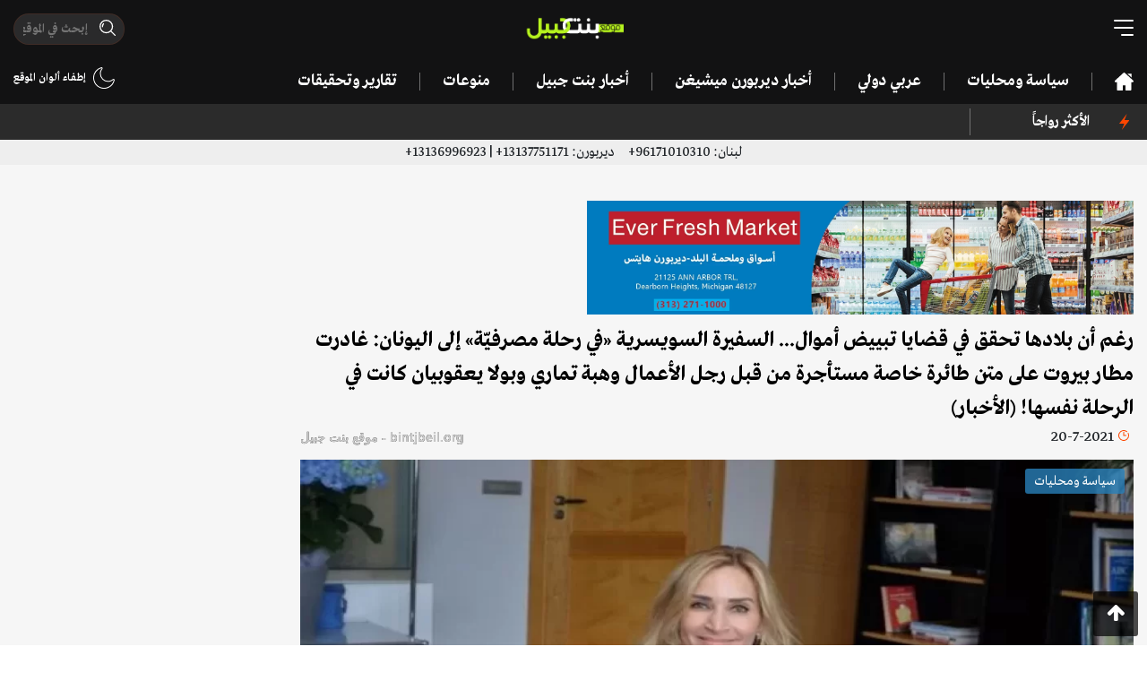

--- FILE ---
content_type: text/html; charset=UTF-8
request_url: https://bintjbeil.org/post/43435/%D8%B1%D8%BA%D9%85-%D8%A3%D9%86-%D8%A8%D9%84%D8%A7%D8%AF%D9%87%D8%A7-%D8%AA%D8%AD%D9%82%D9%82-%D9%81%D9%8A-%D9%82%D8%B6%D8%A7%D9%8A%D8%A7-%D8%AA%D8%A8%D9%8A%D9%8A%D8%B6-%D8%A3%D9%85%D9%88%D8%A7%D9%84-
body_size: 9511
content:
<!doctype html>
<html lang="ar" dir="rtl">
<head>
    <!-- Required meta tags -->
    <meta charset="utf-8">
    <meta name="viewport" content="width=device-width, initial-scale=1, shrink-to-fit=no">
    <meta name="description" content="رغم أن بلادها تحقق في قضايا تبييض أموال في القطاع المصرفي اللبناني، لم تتوان السفيرة السويسرية في بيروت، مونيكا شموتز كيرغوتسكد، عن مرافقة مصرفيّ إلى اليونان، في رحلة مغادرتها لبنان ...">
    <link rel="amphtml" href="https://bintjbeil.org/post-amp/43435/رغم-أن-بلادها-تحقق-في-قضايا-تبييض-أموال-">    <link rel="preconnect" href="https://www.gstatic.com">
    <link rel="preconnect" href="https://adservice.google.com">
    
    <script async src="https://pagead2.googlesyndication.com/pagead/js/adsbygoogle.js?client=ca-pub-7820770616730175"
     crossorigin="anonymous"></script>

    <link rel="stylesheet" href="/assets/styles.min.css">
    <title>رغم أن بلادها تحقق في قضايا تبييض أموال... السفيرة السويسرية &laquo;في رحلة مصرفيّة&raquo; إلى اليونان: غادرت مطار بيروت على متن طائرة خاصة مستأجرة من قبل رجل الأعمال وهبة تماري وبولا يعقوبيان كانت في - Bintjbeil.org</title>
            <meta property="og:title" content="رغم أن بلادها تحقق في قضايا تبييض أموال... السفيرة السويسرية &laquo;في رحلة مصرفيّة&raquo; إلى اليونان: غادرت مطار بيروت على متن طائرة خاصة مستأجرة من قبل رجل الأعمال وهبة تماري وبولا يعقوبيان كانت في الرحلة نفسها! (الأخبار)"/>
<meta property="og:site_name" content="Bintjbeil.org"/>
<meta property="og:image" content="https://bintjbeil.org/static/media/pics/2021/07/20/8073054450b475d5b50d95701abc21d9.jpg"/>
<meta property="og:type" content="article"/>
<meta property="og:url" content="https://bintjbeil.org/post/43435/رغم-أن-بلادها-تحقق-في-قضايا-تبييض-أموال-"/>
<meta property="og:app_id" content=""/>
<meta property="og:description" content="رغم أن بلادها تحقق في قضايا تبييض أموال في القطاع المصرفي اللبناني، لم تتوان السفيرة السويسرية في بيروت، مونيكا شموتز كيرغوتسكد، عن مرافقة مصرفيّ إلى اليونان، في رحلة مغادرتها لبنان ..."/>
    
</head>
<body class="bj-light hide-footer">

<div class="root-wrapper">
    <header>
        <div class="container">
            <div class="header-top">
                <div class="row">
                    <div class="col-4">
                        <div class="bj-hamburger bj-hamburger--collapse-r toggle-desktop-menu">
                            <div class="bj-hamburger-box">
                                <div class="bj-hamburger-inner"></div>
                            </div>
                        </div>
                    </div>
                    <div class="col-4">
                        <div class="logo">
                            <a href="/">
                                <img src="/assets/images/logo.png" alt="bintjbeil.org"/>
                            </a>
                        </div>
                    </div>
                    <div class="col-4">
                        <div class="header-search-wrapper">
                            <form method="get" action="/search.php">
                            <span class="header-search">
                                <input autocomplete="off" class="mask-search" type="text" name="search" placeholder="إبحث في الموقع" value=""/>
                            </span>
                            </form>
                        </div>
                        <div class="switch-light-dark d-sm-none">
                            <div class="enable-dark">
                        <img src="/assets/images/moon.svg" alt=""/>
                        
                    </div>
                    <div class="enable-light d-none">
                        <img src="/assets/images/sun.svg" alt=""/>
                        
                    </div>                        </div>
                        <div class="d-inline-block pull-left d-sm-none mobile-header-search toggle-desktop-menu">
                            <img src="/assets/images/search.svg" alt="">
                        </div>

                    </div>
                </div>
            </div>
            <div class="header-bottom d-none d-lg-block d-xl-block">
                <div class="row">
                    <div class="col-10">
                        <nav class="desktop-nav">
                            <ul>
                                <li>
                                    <a href=""><img class="fixed-logo" src="/assets/images/logo.png" alt=""/></a>
                                </li>
                                <li>
                                    <div class="bj-hamburger bj-hamburger--collapse-r toggle-desktop-menu fixed-hamburger">
                                        <div class="bj-hamburger-box">
                                            <div class="bj-hamburger-inner"></div>
                                        </div>
                                    </div>
                                </li>
                                <li><a href="/"><img class="home-icon" src="/assets/images/home.svg" alt=""/></a></li>
                                                                                                            <li><a href="https://bintjbeil.org/category.php?id=68">سياسة ومحليات</a></li>
                                                                                                                                                <li><a href="https://bintjbeil.org/category.php?id=70">عربي دولي</a></li>
                                                                                                                                                <li><a href="https://bintjbeil.org/category.php?id=71">أخبار ديربورن ميشيغن </a></li>
                                                                                                                                                <li><a href="https://bintjbeil.org/category.php?id=72">أخبار بنت جبيل</a></li>
                                                                                                                                                <li><a href="https://bintjbeil.org/category.php?id=73">منوعات</a></li>
                                                                                                                                                                                                                                                                                                                                                                                                                                <li><a href="https://bintjbeil.org/category.php?id=78">تقارير وتحقيقات</a></li>
                                                                                                                                                                    </ul>
                        </nav>
                    </div>
                    <div class="col-2 text-left">

                        <div class="notifications-container">
                                                        <div class="switch-light-dark">
                                <div class="enable-dark">
                        <img src="/assets/images/moon.svg" alt=""/>
                        إطفاء ألوان الموقع
                    </div>
                    <div class="enable-light d-none">
                        <img src="/assets/images/sun.svg" alt=""/>
                        إضاءة الموقع
                    </div>                            </div>
                        </div>

                    </div>
                </div>
            </div>
        </div>
    </header>


    <div class="desktop-full-menu spacing-8">
        <div class="menu-head">
            <div class="container">
                <div class="row">
                    <div class="col-12">
                        <div class="toggle-desktop-menu close-desktop-menu">X</div>

                        <div class="logo">
                            <img src="/assets/images/logo.png" alt=""/>
                        </div>

                        <div class="switch-light-dark">
                            <div class="enable-dark">
                        <img src="/assets/images/moon.svg" alt=""/>
                        
                    </div>
                    <div class="enable-light d-none">
                        <img src="/assets/images/sun.svg" alt=""/>
                        
                    </div>                        </div>
                    </div>
                </div>
            </div>
        </div>
        <div class="menu-bar">
            <div class="container">
                <div class="row">
                    <div class="col-md-10">
                        <div class="header-search-wrapper">
                            <form method="get" action="/search.php">
                                <span class="header-search">
                                    <input autocomplete="off" type="text" name="search" placeholder="إبحث في الموقع" value="">
                                </span>
                            </form>
                        </div>
                    </div>
                    <div class="col-md-2 text-left">

                        <div class="notifications-container">
                                                        <div class="switch-light-dark">
                                <div class="enable-dark">
                        <img src="/assets/images/moon.svg" alt=""/>
                        إطفاء ألوان الموقع
                    </div>
                    <div class="enable-light d-none">
                        <img src="/assets/images/sun.svg" alt=""/>
                        إضاءة الموقع
                    </div>                            </div>
                        </div>

                    </div>
                </div>
            </div>
        </div>
        <div class="menu-content">
            <div class="container">
                <div class="menu-items">
                    <div class="row">
                        <li class="col-md-3">
                            <a href="/news-coverage.php">
                                تغطية مباشرة
                            </a>
                        </li>

                                                    <li class="col-md-3">
                                <a href="https://bintjbeil.org/category.php?id=68">
                                    سياسة ومحليات                                </a>
                            </li>
                                                    <li class="col-md-3">
                                <a href="https://bintjbeil.org/category.php?id=70">
                                    عربي دولي                                </a>
                            </li>
                                                    <li class="col-md-3">
                                <a href="https://bintjbeil.org/category.php?id=71">
                                    أخبار ديربورن ميشيغن                                 </a>
                            </li>
                                                    <li class="col-md-3">
                                <a href="https://bintjbeil.org/category.php?id=72">
                                    أخبار بنت جبيل                                </a>
                            </li>
                                                    <li class="col-md-3">
                                <a href="https://bintjbeil.org/category.php?id=73">
                                    منوعات                                </a>
                            </li>
                                                    <li class="col-md-3">
                                <a href="https://bintjbeil.org/category.php?id=74">
                                    Fact Check                                </a>
                            </li>
                                                    <li class="col-md-3">
                                <a href="https://bintjbeil.org/category.php?id=75">
                                    أبرز الشخصيات                                </a>
                            </li>
                                                    <li class="col-md-3">
                                <a href="https://bintjbeil.org/category.php?id=76">
                                    الوفيات                                </a>
                            </li>
                                                    <li class="col-md-3">
                                <a href="https://bintjbeil.org/category.php?id=77">
                                    مقالات                                </a>
                            </li>
                                                    <li class="col-md-3">
                                <a href="https://bintjbeil.org/category.php?id=78">
                                    تقارير وتحقيقات                                </a>
                            </li>
                                                    <li class="col-md-3">
                                <a href="https://bintjbeil.org/category.php?id=79">
                                    مقابلات وتصريحات                                </a>
                            </li>
                        
                        <li class="col-md-3">
                            <a target="_blank" href="https://archive.bintjbeil.org">
                                تصفح الموقع القديم
                            </a>
                        </li>

                        <li class="col-md-3">
                            <a href="https://bintjbeil.org/page.php?id=3">
                                من نحن
                            </a>
                        </li>

                        <li class="col-md-3">
                            <a href="https://bintjbeil.org/page.php?id=5">
                                إتصل بنا
                            </a>
                        </li>

                    </div>
                </div>
            </div>
        </div>
        <div class="menu-social">
            <div class="container">
                <div class="row">
                    <div class="col-md-3">
                        <span class="text">
                            تابعنا عبر قنواتنا التالية
                        </span>
                    </div>
                    <div class="col-md-9">
                        <ul class="social-icons row">
                            <li class="col-2 social-icon facebook">
                                <a href="https://www.facebook.com/bintjbeil.org">
                                    <i class="fa fa-facebook"></i>
                                </a>
                            </li>
                            <li class="col-2 social-icon twitter">
                                <a href="https://twitter.com/bintjbeilnews">
                                    <i class="fa fa-twitter"></i>
                                </a>
                            </li>
                            <li class="col-2 social-icon instagram">
                                <a href="https://www.instagram.com/bintjbeilnews/">
                                    <i class="fa fa-instagram"></i>
                                </a>
                            </li>
                            <li class="col-2 social-icon youtube">
                                <a href="https://www.youtube.com/channel/UCO8vswMq718hk1ihc8r6xNA/featured">
                                    <i class="fa fa-youtube"></i>
                                </a>
                            </li>
                            <li class="col-2 social-icon telegram">
                                <a href="https://t.me/bintjbeilnews">
                                    <i class="fa fa-telegram"></i>
                                </a>
                            </li>
                            <li class="col-2 social-icon whatsapp">
                                <a href="https://chat.whatsapp.com/CFd7k0QTxiXBaCipgQHwOc">
                                    <i class="fa fa-whatsapp"></i>
                                </a>
                            </li>
                        </ul>
                    </div>
                </div>
            </div>
        </div>

        <div class="menu-bottom">
            <div class="container">
                <div class="menu-bottom-content">
                    <div class="row">
                        <div class="col-9">
                            حقوق التأليف والنشر ©
                            <img src="/assets/images/logo.png" alt=""/>
                            جميع الحقوق محفوظة.
                        </div>
                        <div class="col-3 text-left">
                            <a href="/privacy-policy.php">سياسة الخصوصية</a>
                        </div>
                    </div>
                </div>
            </div>
        </div>

    </div>

    <section class="top-ticker">
    <div class="container">
        <div class="row">
            <div class="col-lg-2 col-md-3 col-sm-3 col-3">
                <div class="most-popular">
                    <img src="/assets/images/light.svg" alt=""/>
                        <span class="text-left">
                                              الأكثر رواجاً
                        </span>
                </div>
            </div>
            <div class="col-lg-10 col-md-9 col-sm-9 col-9">
                <div id="most-popular-ticker">
                    <div class="mobile-tags d-md-none">
                                            </div>
                    <div class="ticker-container d-none d-sm-none d-md-block">
                        <ul>
                                                    </ul>
                    </div>
                </div>
            </div>

        </div>
    </div>
</section>
    <section class="scroll-menu d-md-none">
        <div class="container">
            <div class="row">
                <div class="col-12">
                    <div class="scroll-menu-items">
                        <a href="/"><img class="home-icon" src="/assets/images/home.svg" alt=""/></a>
                                                    <a href="https://bintjbeil.org/category.php?id=68">سياسة ومحليات</a>
                                                    <a href="https://bintjbeil.org/category.php?id=70">عربي دولي</a>
                                                    <a href="https://bintjbeil.org/category.php?id=71">أخبار ديربورن ميشيغن </a>
                                                    <a href="https://bintjbeil.org/category.php?id=72">أخبار بنت جبيل</a>
                                                    <a href="https://bintjbeil.org/category.php?id=73">منوعات</a>
                                                    <a href="https://bintjbeil.org/category.php?id=74">Fact Check</a>
                                                    <a href="https://bintjbeil.org/category.php?id=75">أبرز الشخصيات</a>
                                                    <a href="https://bintjbeil.org/category.php?id=76">الوفيات</a>
                                                    <a href="https://bintjbeil.org/category.php?id=77">مقالات</a>
                                                    <a href="https://bintjbeil.org/category.php?id=78">تقارير وتحقيقات</a>
                                                    <a href="https://bintjbeil.org/category.php?id=79">مقابلات وتصريحات</a>
                                            </div>
                </div>
            </div>
        </div>
    </section>

    <section class="phone-numbers" style="background: #eee; padding: 2px;">
        <div class="container">
            <div class="row">
                <div class="col-12 text-center">
                    لبنان:
                    96171010310+
                    &nbsp;&nbsp;&nbsp;
                    ديربورن:
                    13137751171+ | 13136996923+
                </div>
            </div>
        </div>
    </section>

    <main>

    
    <article class="article-area more-area"   data-popup="1">
        <div class="change-url" data-url="https://bintjbeil.org/post/43435/رغم-أن-بلادها-تحقق-في-قضايا-تبييض-أموال-" data-title="رغم أن بلادها تحقق في قضايا تبييض أموال... السفيرة السويسرية &amp;laquo;في رحلة مصرفيّة&amp;raquo; إلى اليونان: غادرت مطار بيروت على متن طائرة خاصة مستأجرة من قبل رجل الأعمال وهبة تماري وبولا يعقوبيان كانت في الرحلة نفسها! (الأخبار)">
            <section class="bj-section article-meta-wrapper">
                <div class="container">

                                        <div class="article-above-article-desktop-ad text-center d-none d-sm-block">
                        <div class="row">
                                                        <div class="col-6">
                                <a target="_blank" href="https://www.facebook.com/everfreshdearborn">
                                    <picture>
                                        <source srcset="https://bintjbeil.org/static/media/pics/2023/05/18/53a73a506fa554dccdca29a5f9fcaa85.webp" type="image/webp">
                                        <source srcset="https://bintjbeil.org/static/media/pics/2023/05/18/53a73a506fa554dccdca29a5f9fcaa85.jpg" type="image/jpeg">
                                        <img class="img-fluid" src="https://bintjbeil.org/static/media/pics/2023/05/18/53a73a506fa554dccdca29a5f9fcaa85.jpg" alt="">
                                    </picture>
                                </a>
                            </div>
                                                    </div>
                    </div>
                    
                    <div class="row">
                        <div class="col-md-9">

                                                            <div class="article-above-title-mobile-ad text-center d-sm-none">
                                    <a target="_blank" href="https://www.facebook.com/everfreshdearborn">
                                        <picture>
                                            <source srcset="https://bintjbeil.org/static/media/pics/2023/05/18/53a73a506fa554dccdca29a5f9fcaa85.webp" type="image/webp">
                                            <source srcset="https://bintjbeil.org/static/media/pics/2023/05/18/53a73a506fa554dccdca29a5f9fcaa85.jpg" type="image/jpeg">
                                            <img class="img-fluid" src="https://bintjbeil.org/static/media/pics/2023/05/18/53a73a506fa554dccdca29a5f9fcaa85.jpg" alt="">
                                        </picture>
                                    </a>
                                </div>
                            
                            <h1 class="article-title">رغم أن بلادها تحقق في قضايا تبييض أموال... السفيرة السويسرية &laquo;في رحلة مصرفيّة&raquo; إلى اليونان: غادرت مطار بيروت على متن طائرة خاصة مستأجرة من قبل رجل الأعمال وهبة تماري وبولا يعقوبيان كانت في الرحلة نفسها! (الأخبار)</h1>

                                                        <div class="post-meta-container clearfix">
                                <div class="date-time">
                                    <span class="clock"></span>
                                    <time class="timeago" datetime="2021-07-20T08:38:13+03:00"></time>
                                </div>
                                <div class="watermark">bintjbeil.org - موقع بنت جبيل</div>
                            </div>

                            <div class="bj-post-image">
                            <span class="bj-category-badge" style="background-color: rgba(41, 128, 185,0.8)">
                                سياسة ومحليات                            </span>
                                <picture>
                                    <source srcset="https://bintjbeil.org/static/media/pics/2021/07/20/8073054450b475d5b50d95701abc21d9_1024_576.webp" type="image/webp">
                                    <source srcset="https://bintjbeil.org/static/media/pics/2021/07/20/8073054450b475d5b50d95701abc21d9_1024_576.jpg" type="image/jpeg">
                                    <img class="img-fluid article-image" src="https://bintjbeil.org/static/media/pics/2021/07/20/8073054450b475d5b50d95701abc21d9_1024_576.jpg" alt="رغم أن بلادها تحقق في قضايا تبييض أموال... السفيرة السويسرية &amp;laquo;في رحلة مصرفيّة&amp;raquo; إلى اليونان: غادرت مطار بيروت على متن طائرة خاصة مستأجرة من قبل رجل الأعمال وهبة تماري وبولا يعقوبيان كانت في الرحلة نفسها! (الأخبار)">
                                </picture>
                                
                            </div>

                            
                            <div class="row">
                                <div class="col-md-12">
                                                                            <div class="article-writer">
                                                                                                                                            <a class="source_url" target="_blank" href="https://al-akhbar.com/">
                                                                                                    <img src="https://bintjbeil.org/static/writers/0e299219b6f6099c812054ac426647e11599805827.jpg" alt="المصدر: جريـدة الأخـبـار"/>
                                                                                                </a>
                                                                                                                                        المصدر: جريـدة الأخـبـار                                                                                        <br/>
                                            <small class="writer-description">
                                                 يومية لبنانية مستقلة                                            </small>
                                        </div>
                                                                    </div>
                            </div>

                        </div>
                        <div class="col-md-3">
                            <div class="side-ads text-center sticky-side">
                                <div class="row">
                                    <div class="col-md-12 col-6 d-none d-md-block text-center">
                                                                            </div>
                                    <div class="col-md-12 col-6 d-none d-md-block text-center">
                                                                            </div>
                                </div>
                            </div>
                        </div>
                    </div>
                </div>
            </section>

            <section class="bj-section article-content-wrapper" data-disable_copy="1">
                <div class="container">
                    <div class="row">
                        <div class="col-md-9">

                            
                            
                            <div class="article-content">

                                <div class="row">
                                    <div class="col-6">
                                        
        <div class='views-count'>
            <span class='text-red'>19,314</span>

            مشاهدة
        </div>                                    </div>
                                    <div class="col-6 text-left">
                                        <span class="font-button plus">A+</span> <span class="font-button minus">A-</span>
                                        
                                    </div>
                                </div>

                                <!--                                <div class="article-above-desc-mobile-ad text-center d-sm-none">-->
                                <div class="article-above-desc-mobile-ad text-center">
                                    <div class="row">
                                        <!--                                        -->                                                                            </div>
                                </div>

                                
                                <p>رغم أن بلادها تحقق في قضايا تبييض أموال في القطاع المصرفي اللبناني، لم تتوان السفيرة السويسرية في بيروت، مونيكا شموتز كيرغوتسكد، عن مرافقة مصرفيّ إلى اليونان، في رحلة مغادرتها لبنان مع انتهاء مهماتها فيه. فيوم 30 حزيران الماضي، غادرت السفيرة مطار بيروت، عند الساعة الثانية عشرة ظهراً، على متن طائرة خاصة مستأجرة من قبل رجل الأعمال وهبة تماري. وفي الرحلة نفسها، كانت النائبة السابقة بولا يعقوبيان، صديقة تماري، ابن المصرفي المعروف عبد الله تماري، المساهم في البنك العربي وفي بنك انترا. ويتولى وهبة تماري إدارة غالبية أعمال والده في القطاع المصرفي. وقد رافق السفيرة وتماري ويعقوبيان عدد من الأقارب والأصدقاء. وفيما عاد المغادرون بعد 8 أيام من رحلة استجمام في ميكونوس اليونانية، لم تَعُد السفيرة السويسرية إلى بيروت.</p>

<p>هذه الرحلة تُعتبر &laquo;عادية&raquo; بمقاييس لبنان، حيث لا قانون يمنع تضارب المصالح، وحيث الرشى والخدمات متبادلة بين السياسة ورأس المال. أما سويسرا، فتحاضر في الأخلاقيات المهنية التي تمنع المسؤولين الرسميين من تلقّي الهدايا، مهما كانت قيمتها، فضلاً عن محاضرة السلطات السويسرية، والسفيرة تحديداً، في أصول مكافحة الفساد بشتى أشكاله، وعلى رأسه هيمنة المصارف على القرار السياسي اللبناني. ورغم أن السفيرة تروّج لكونها أسهمت في الكلفة المالية للرحلة، ولم تكن &laquo;مدعوّة&raquo; على طائرة مستأجرة من مصرفيّ، إلا أن سلطات بلادها مدعوّة إلى التحقيق في هذه القضية التي تضرب &laquo;صدقية&raquo; الجهاز الدبلوماسي السويسري.<br />
&nbsp;</p>

<p><u><strong><a href="https://al-akhbar.com/Lebanon/311920/">(الأخبار)</a></strong></u></p>
                                
                                
<!-- Z Bintjbeil Article New -->
<ins class="adsbygoogle"
     style="display:block"
     data-ad-client="ca-pub-7820770616730175"
     data-ad-slot="6409457370"
     data-ad-format="auto"
     data-full-width-responsive="true"></ins>
<script>
     (adsbygoogle = window.adsbygoogle || []).push({});
</script>

                                <div class="clearfix"></div>
                                
                                                                    <div class="alert alert-primary" role="alert">
                                        <h4 class="alert-heading">لمتابعة آخر التطورات لحظة بلحظة عبر قناة موقع بنت جبيل على التلغرام:</h4>
                                        <hr>
                                        <p><a href="https://t.me/bintjbeilnews" target="_blank">https://t.me/bintjbeilnews</a></p>
                                    </div>
                                
                                

                                <div class="article-gallery">
                                                                    </div>

                                
                                
                                <div class="social-share text-center">
                                    <div class="addthis_inline_share_toolbox"></div>
                                </div>

                                <div style="text-align: center;">
                                    
<!-- Z Bintjbeil Article New -->
<ins class="adsbygoogle"
     style="display:block"
     data-ad-client="ca-pub-7820770616730175"
     data-ad-slot="6409457370"
     data-ad-format="auto"
     data-full-width-responsive="true"></ins>
<script>
     (adsbygoogle = window.adsbygoogle || []).push({});
</script>
    
                                </div>
                                
                                <hr>

                                <div class="text-left">
                                    <button type="button" class="btn btn-primary btn-modal" data-action="recommend" data-toggle="modal" data-id="43435" data-title="رغم أن بلادها تحقق في قضايا تبييض أموال... السفيرة السويسرية &amp;laquo;في رحلة مصرفيّة&amp;raquo; إلى اليونان: غادرت مطار بيروت على متن طائرة خاصة مستأجرة من قبل رجل الأعمال وهبة تماري وبولا يعقوبيان كانت في الرحلة نفسها! (الأخبار)" data-target="#recommendModal">
                                        إقترح تصحيحاً
                                    </button>

                                </div>
                                
                                
                            </div>

                        </div>
                        <div class="col-md-3">
                            <div class="live-coverage">
    <h3>
        <span>تغطية مباشرة</span>
        <span style="display: none">آخر الأخبار</span>
        <span class="more-dots"></span>
    </h3>
    <ul class="coverage-list">
                <li>
            <div class="post-meta">
                <time class="timeago" datetime="2026-01-15T19:51:14+02:00"></time>
                <span class="bj-tag">
                    تغطية مباشرة                </span>
            </div>
            <div class="post-title ">
                قبل قليل.. سلسلة غارات استهدفت مرتفعات زغرين ورأس العاصي في أطراف مدينة الهرمل                            </div>
        </li>
                <li>
            <div class="post-meta">
                <time class="timeago" datetime="2026-01-15T19:40:31+02:00"></time>
                <span class="bj-tag">
                    تغطية مباشرة                </span>
            </div>
            <div class="post-title ">
                الغارة الحربية الإسرائيلية استهدفت منطقة رأس العاصي في محيط مدينة الهرمل                            </div>
        </li>
                <li>
            <div class="post-meta">
                <time class="timeago" datetime="2026-01-15T19:34:23+02:00"></time>
                <span class="bj-tag">
                    تغطية مباشرة                </span>
            </div>
            <div class="post-title ">
                معلومات عن غارة استهدفت الهرمل.. جاري المتابعة                            </div>
        </li>
                <li>
            <div class="post-meta">
                <time class="timeago" datetime="2026-01-15T18:51:19+02:00"></time>
                <span class="bj-tag">
                    مقالات                </span>
            </div>
            <div class="post-title ">
                كيف &quot;قتلت&quot; طهران خدمة ستارلينك وأحرجت إمبراطورية &quot;سبيس إكس&quot;؟                                    <a class="news-coverage-link" href="https://bintjbeil.org/post/78059/كيف-قتلت-طهران-خدمة-ستارلينك-وأحرجت-إمبر">
                        تتمة...
                    </a>
                            </div>
        </li>
                <li class="d-none">
            <a href="/news-coverage.php">
                <time>
                    المزيد
                    <span class="more-dots"></span>
                </time>
            </a>
        </li>
    </ul>
    <div class="section-read-more text-center">
        <a href="/news-coverage.php">المزيد</a>
    </div>
    </div>                        </div>
                    </div>
                </div>
            </section>
        </div>


        <section class="bj-section six-in-two-rows">
    <div class="container">
        <div class="row">
            <div class="col-12">
                <h2 class="bj-section-title">
                    زوارنا يتصفحون الآن
                    <span class="more-dots"></span>
                </h2>

                <div class="bj-posts">
                    <div class="row">
                                                <div class="col-md-4">
                            <a href="https://bintjbeil.org/post/36531/الأبيض-البراد-ذو-درجة-الحرارة-المنخفضة-ل">
                                <div class="bj-horizontal-post">
                                    <div class="bj-post-image">
                                        <span class="bj-category-badge" style="background-color: rgba(41, 128, 185,0.8)">
                                            سياسة ومحليات                                        </span>
                                        <picture>
                                            <source srcset="https://bintjbeil.org/static/media/pics/2021/02/10/769163826a48be1ca16c122d5a124815_224_126.webp" type="image/webp">
                                            <source srcset="https://bintjbeil.org/static/media/pics/2021/02/10/769163826a48be1ca16c122d5a124815_224_126.jpg" type="image/jpeg">
                                            <img class="img-fluid" src="https://bintjbeil.org/static/media/pics/2021/02/10/769163826a48be1ca16c122d5a124815_224_126.jpg" alt="الأبيض: البراد ذو درجة الحرارة المنخفضة للغاية في مختبرنا جاهز لإستقبال لقاح فايزر...سنكون جاهزين في الوقت المحدد!">
                                        </picture>
                                    </div>
                                    <div class="post-caption">
                                        <div class="post-meta-container clearfix">
                                            <div class="date-time">
                                                <span class="clock"></span>
                                                <time class="timeago"
                                                      datetime="2021-02-10T14:13:58+02:00"></time>
                                            </div>
                                            
        <div class='views-count'>
            <span class='text-red'>16,469</span>

            مشاهدة
        </div>                                        </div>
                                        الأبيض: البراد ذو درجة الحرارة المنخفضة للغاية في مختبرنا جاهز لإستقبال لقاح فايزر...سنكون جاهزين في الوقت المحدد!                                    </div>
                                </div>
                            </a>
                        </div>
                                                <div class="col-md-4">
                            <a href="https://bintjbeil.org/post/78011/إيران-تفتح-ممرات-جوية-عسكرية-من-العمق-إل">
                                <div class="bj-horizontal-post">
                                    <div class="bj-post-image">
                                        <span class="bj-category-badge" style="background-color: rgba(231, 76, 60,0.8)">
                                            عربي دولي                                        </span>
                                        <picture>
                                            <source srcset="https://bintjbeil.org/static/media/pics/2026/01/10/2741aff5bcb52101d92ad11cf786629d_224_126.webp" type="image/webp">
                                            <source srcset="https://bintjbeil.org/static/media/pics/2026/01/10/2741aff5bcb52101d92ad11cf786629d_224_126.jpg" type="image/jpeg">
                                            <img class="img-fluid" src="https://bintjbeil.org/static/media/pics/2026/01/10/2741aff5bcb52101d92ad11cf786629d_224_126.jpg" alt="إيران تفتح ممرات جوية عسكرية من العمق إلى الغرب في مؤشرات على مرحلة عملياتية جديدة">
                                        </picture>
                                    </div>
                                    <div class="post-caption">
                                        <div class="post-meta-container clearfix">
                                            <div class="date-time">
                                                <span class="clock"></span>
                                                <time class="timeago"
                                                      datetime="2026-01-10T19:36:32+02:00"></time>
                                            </div>
                                            
        <div class='views-count'>
            <span class='text-red'>36,527</span>

            مشاهدة
        </div>                                        </div>
                                        إيران تفتح ممرات جوية عسكرية من العمق إلى الغرب في مؤشرات على مرحلة عملياتية جديدة                                    </div>
                                </div>
                            </a>
                        </div>
                                                <div class="col-md-4">
                            <a href="https://bintjbeil.org/post/67886/الحاجة-فاطمة-شاهين-أم-عدنان-في-ذمة-الله">
                                <div class="bj-horizontal-post">
                                    <div class="bj-post-image">
                                        <span class="bj-category-badge" style="background-color: rgba(241, 196, 15,0.8)">
                                            أخبار بنت جبيل                                        </span>
                                        <picture>
                                            <source srcset="https://bintjbeil.org/static/media/pics/2023/11/07/501a9d9d9f8ffe1d8745c953e0788e4b_224_126.webp" type="image/webp">
                                            <source srcset="https://bintjbeil.org/static/media/pics/2023/11/07/501a9d9d9f8ffe1d8745c953e0788e4b_224_126.jpg" type="image/jpeg">
                                            <img class="img-fluid" src="https://bintjbeil.org/static/media/pics/2023/11/07/501a9d9d9f8ffe1d8745c953e0788e4b_224_126.jpg" alt="الحاجة فاطمة شاهين (أم عدنان) في ذمة الله">
                                        </picture>
                                    </div>
                                    <div class="post-caption">
                                        <div class="post-meta-container clearfix">
                                            <div class="date-time">
                                                <span class="clock"></span>
                                                <time class="timeago"
                                                      datetime="2023-11-07T08:26:27+02:00"></time>
                                            </div>
                                            
        <div class='views-count'>
            <span class='text-red'>11,384</span>

            مشاهدة
        </div>                                        </div>
                                        الحاجة فاطمة شاهين (أم عدنان) في ذمة الله                                    </div>
                                </div>
                            </a>
                        </div>
                                                <div class="col-md-4">
                            <a href="https://bintjbeil.org/post/74680/مستوطنو-الشمال-يرفضون-العودة-هل-سنعود-لر">
                                <div class="bj-horizontal-post">
                                    <div class="bj-post-image">
                                        <span class="bj-category-badge" style="background-color: rgba(231, 76, 60,0.8)">
                                            عربي دولي                                        </span>
                                        <picture>
                                            <source srcset="https://bintjbeil.org/static/media/pics/2025/02/19/0ad19e0449cc0658f624eb0335c44343_224_126.webp" type="image/webp">
                                            <source srcset="https://bintjbeil.org/static/media/pics/2025/02/19/0ad19e0449cc0658f624eb0335c44343_224_126.jpg" type="image/jpeg">
                                            <img class="img-fluid" src="https://bintjbeil.org/static/media/pics/2025/02/19/0ad19e0449cc0658f624eb0335c44343_224_126.jpg" alt="مستوطنو الشمال يرفضون العودة: &amp;quot;هل سنعود لرؤية قوافل أعلام حزب الله في القرى القريبة من السياج؟&amp;quot;">
                                        </picture>
                                    </div>
                                    <div class="post-caption">
                                        <div class="post-meta-container clearfix">
                                            <div class="date-time">
                                                <span class="clock"></span>
                                                <time class="timeago"
                                                      datetime="2025-02-19T13:05:05+02:00"></time>
                                            </div>
                                            
        <div class='views-count'>
            <span class='text-orange'>3,069</span>

            مشاهدة
        </div>                                        </div>
                                        مستوطنو الشمال يرفضون العودة: &quot;هل سنعود لرؤية قوافل أعلام حزب الله في القرى القريبة من السياج؟&quot;                                    </div>
                                </div>
                            </a>
                        </div>
                                                <div class="col-md-4">
                            <a href="https://bintjbeil.org/post/30080/الرئيس-بري-إتفاق-الإطار-هو-اتفاق-لرسم-ال">
                                <div class="bj-horizontal-post">
                                    <div class="bj-post-image">
                                        <span class="bj-category-badge" style="background-color: rgba(41, 128, 185,0.8)">
                                            سياسة ومحليات                                        </span>
                                        <picture>
                                            <source srcset="https://bintjbeil.org/static/media/pics/2020/10/03/7a56ea1a3d1f870bf723c16afaeec683_224_126.webp" type="image/webp">
                                            <source srcset="https://bintjbeil.org/static/media/pics/2020/10/03/7a56ea1a3d1f870bf723c16afaeec683_224_126.jpg" type="image/jpeg">
                                            <img class="img-fluid" src="https://bintjbeil.org/static/media/pics/2020/10/03/7a56ea1a3d1f870bf723c16afaeec683_224_126.jpg" alt="الرئيس بري: إتفاق الإطار هو اتفاق لرسم الحدود لا أكثر ولا أقل &amp;quot;وكفى بيعاً للمياه في حارة السقايين&amp;quot;...والتحدي الأساس هو الاتفاق على إسم رئيس الحكومة وباقي الأمور سهلة">
                                        </picture>
                                    </div>
                                    <div class="post-caption">
                                        <div class="post-meta-container clearfix">
                                            <div class="date-time">
                                                <span class="clock"></span>
                                                <time class="timeago"
                                                      datetime="2020-10-03T15:53:03+03:00"></time>
                                            </div>
                                            
        <div class='views-count'>
            <span class='text-red'>14,549</span>

            مشاهدة
        </div>                                        </div>
                                        الرئيس بري: إتفاق الإطار هو اتفاق لرسم الحدود لا أكثر ولا أقل &quot;وكفى بيعاً للمياه في حارة السقايين&quot;...والتحدي الأساس هو الاتفاق على إسم رئيس الحكومة وباقي الأمور سهلة                                    </div>
                                </div>
                            </a>
                        </div>
                                                <div class="col-md-4">
                            <a href="https://bintjbeil.org/post/67675/مخابرات-الجيش-ألقت-القبض-على-طليق-المغدو">
                                <div class="bj-horizontal-post">
                                    <div class="bj-post-image">
                                        <span class="bj-category-badge" style="background-color: rgba(41, 128, 185,0.8)">
                                            سياسة ومحليات                                        </span>
                                        <picture>
                                            <source srcset="https://bintjbeil.org/static/media/pics/2023/10/22/3d3c18e611d556be7538c3a943711dc7_224_126.webp" type="image/webp">
                                            <source srcset="https://bintjbeil.org/static/media/pics/2023/10/22/3d3c18e611d556be7538c3a943711dc7_224_126.jpg" type="image/jpeg">
                                            <img class="img-fluid" src="https://bintjbeil.org/static/media/pics/2023/10/22/3d3c18e611d556be7538c3a943711dc7_224_126.jpg" alt="مخابرات الجيش ألقت القبض على طليق المغدورة ريم مرعب بعد أقل من ساعة على الجريمة المروّعة في الكورة">
                                        </picture>
                                    </div>
                                    <div class="post-caption">
                                        <div class="post-meta-container clearfix">
                                            <div class="date-time">
                                                <span class="clock"></span>
                                                <time class="timeago"
                                                      datetime="2023-10-22T09:50:05+03:00"></time>
                                            </div>
                                            
        <div class='views-count'>
            <span class='text-red'>9,016</span>

            مشاهدة
        </div>                                        </div>
                                        مخابرات الجيش ألقت القبض على طليق المغدورة ريم مرعب بعد أقل من ساعة على الجريمة المروّعة في الكورة                                    </div>
                                </div>
                            </a>
                        </div>
                                            </div>
                </div>
            </div>
        </div>
    </div>
</section>
    </article>

</main>
    <footer class="spacing-8">
        <div class="designed-by">
            <a href="http://mokalb.com/uiux">
                Website Designed By MOKA
                <img src="/assets/images/moka-logo.png" alt="Moka">
            </a>
        </div>

        <div class="footer-body">
            <div class="container">
                <div class="row">
                    <div class="col-12">
                        <img class="footer-logo" src="/assets/images/logo.png" alt=""/>
                    </div>
                </div>

                <div class="footer-content">
                    <div class="row">
                        <div class="col-md-3">
                            <div class="footer-description">
                                موقع بنت جبيل تأسس عام 2003، يعنى بالشؤون اللبنانية والإغترابية والعالمية، وتشمل مواضيعه كافة المجالات أهمها الإجتماعية والمناطقية وشؤون المغتربين في ميشيغان والعالم، بالإضافة إلى المنوعات. كذلك تشمل أخباره العديد من المواضيع المنقولة من الصحف، وأيضاً الفيديوهات ذات الإهتمام العالي. قرائه من كافة المناطق اللبنانية والعالمية حيث يتعدى عدد الزوار اليومي الـنصف مليون زائر
                            </div>
                        </div>
                        <div class="col-md-9 d-none d-md-block d-lg-block d-xl-block">
                            <div class="menu-items">
                                <div class="row">

                                    <li class="col-md-3">
                                        <a href="/news-coverage.php">
                                            تغطية مباشرة
                                        </a>
                                    </li>

                                    <li class="col-md-3">
                                        <a target="_blank" href="https://archive.bintjbeil.org">
                                            تصفح الموقع القديم
                                        </a>
                                    </li>

                                    <li class="col-md-3">
                                        <a href="https://bintjbeil.org/page.php?id=3">
                                            من نحن
                                        </a>
                                    </li>

                                    <li class="col-md-3">
                                        <a href="https://bintjbeil.org/page.php?id=5">
                                            إتصل بنا
                                        </a>
                                    </li>

                                                                            <li class="col-md-3">
                                            <a href="https://bintjbeil.org/category.php?id=68">
                                                سياسة ومحليات                                            </a>
                                        </li>
                                                                            <li class="col-md-3">
                                            <a href="https://bintjbeil.org/category.php?id=70">
                                                عربي دولي                                            </a>
                                        </li>
                                                                            <li class="col-md-3">
                                            <a href="https://bintjbeil.org/category.php?id=71">
                                                أخبار ديربورن ميشيغن                                             </a>
                                        </li>
                                                                            <li class="col-md-3">
                                            <a href="https://bintjbeil.org/category.php?id=72">
                                                أخبار بنت جبيل                                            </a>
                                        </li>
                                                                            <li class="col-md-3">
                                            <a href="https://bintjbeil.org/category.php?id=73">
                                                منوعات                                            </a>
                                        </li>
                                                                            <li class="col-md-3">
                                            <a href="https://bintjbeil.org/category.php?id=74">
                                                Fact Check                                            </a>
                                        </li>
                                                                            <li class="col-md-3">
                                            <a href="https://bintjbeil.org/category.php?id=75">
                                                أبرز الشخصيات                                            </a>
                                        </li>
                                                                            <li class="col-md-3">
                                            <a href="https://bintjbeil.org/category.php?id=76">
                                                الوفيات                                            </a>
                                        </li>
                                                                            <li class="col-md-3">
                                            <a href="https://bintjbeil.org/category.php?id=77">
                                                مقالات                                            </a>
                                        </li>
                                                                            <li class="col-md-3">
                                            <a href="https://bintjbeil.org/category.php?id=78">
                                                تقارير وتحقيقات                                            </a>
                                        </li>
                                                                            <li class="col-md-3">
                                            <a href="https://bintjbeil.org/category.php?id=79">
                                                مقابلات وتصريحات                                            </a>
                                        </li>
                                                                    </div>
                            </div>
                        </div>
                    </div>
                </div>

                <div class="footer-social">

                    <div class="row">
                        <div class="col-md-3">
                                <span class="text">
                                    تابعنا عبر قنواتنا التالية
                                </span>
                        </div>
                        <div class="col-md-9">
                            <ul class="social-icons row">
                                <li class="col-2 social-icon facebook">
                                    <a href="https://www.facebook.com/bintjbeil.org">
                                        <i class="fa fa-facebook"></i>
                                    </a>
                                </li>
                                <li class="col-2 social-icon twitter">
                                    <a href="https://twitter.com/bintjbeilnews">
                                        <i class="fa fa-twitter"></i>
                                    </a>
                                </li>
                                <li class="col-2 social-icon instagram">
                                    <a href="https://www.instagram.com/bintjbeilnews/">
                                        <i class="fa fa-instagram"></i>
                                    </a>
                                </li>
                                <li class="col-2 social-icon youtube">
                                    <a href="https://www.youtube.com/channel/UCO8vswMq718hk1ihc8r6xNA/featured">
                                        <i class="fa fa-youtube"></i>
                                    </a>
                                </li>
                                <li class="col-2 social-icon telegram">
                                    <a href="https://t.me/bintjbeilnews">
                                        <i class="fa fa-telegram"></i>
                                    </a>
                                </li>
                                <li class="col-2 social-icon whatsapp">
                                    <a href="https://chat.whatsapp.com/CFd7k0QTxiXBaCipgQHwOc">
                                        <i class="fa fa-whatsapp"></i>
                                    </a>
                                </li>
                            </ul>
                        </div>
                    </div>

                </div>

                <div class="footer-bottom">
                    <div class="row">
                        <div class="col-9">
                            حقوق التأليف والنشر ©
                            <img src="/assets/images/logo.png" alt=""/>
                            جميع الحقوق محفوظة.
                        </div>
                        <div class="col-3 text-left">
                            <a href="#">سياسة الخصوصية</a>
                        </div>
                    </div>
                </div>

            </div>
        </div>

        <div id="sticky-footer">
            <div class="breaking-news-wrapper" data-visible="0" data-md5="">
                <div class="container">
                    <div class="breaking-news-container row">
                        <span class="close-breaking">X</span>
                        <div class="col-12">
                            <div class="breaking-title">
                                <span class="blink">عاجل</span>
                            </div>
                            <div class="breaking-body">
                                <div class="slider-fade">

                                </div>
                            </div>
                        </div>
                    </div>
                </div>
            </div>
        </div>

    </footer>

    <a id="scroller" href="#">
        <i class="fa fa-arrow-up"></i>
    </a>

    <!-- Recommend Modal -->
    <div class="modal fade" id="recommendModal" tabindex="-1" aria-labelledby="formModalLabel" aria-hidden="true">
        <div class="modal-dialog modal-lg">
            <div class="modal-content">
                <div class="modal-header">
                    <h5 class="modal-title" id="formModalLabel"></h5>
                </div>
                <form>
                    <div class="modal-body">
                        <input type="hidden" name="article_id" id="modal_article_id" />
                        <input type="hidden" name="type" value="correct" />
                        <div class="form-group">
                            <label for="name">الإسم</label>
                            <input type="text" name="name" class="form-control" id="name" required>
                        </div>
                        <div class="form-group">
                            <label for="email">البريد الإلكتروني</label>
                            <input type="email" name="email" class="form-control" id="email" placeholder="name@example.com">
                        </div>
                        <div class="form-group">
                            <label for="message"></label>
                            <textarea class="form-control" name="message" id="message" rows="6"></textarea>
                        </div>
                    </div>
                    <div class="modal-footer">
                        <input type="submit" class="btn btn-primary" value="أرسل التصحيح">
                        <button type="button" class="btn btn-secondary" data-dismiss="modal">إلغاء</button>
                    </div>
                </form>
            </div>
        </div>
    </div>



</div>

<script src="/assets/scripts.js"></script>
<script>

    (function ($) {
        $(document).ready(function () {

            var ads = {};

            var cnt = $('cnt').data('cnt');
            var display_popup = parseInt($('.article-area').data('popup'));

            

            
            

            if(Object.keys(ads).length > 0) {
                $('body').adPopupPro({
                    ads: ads,
                    show_type: 'day'
                    /* other options here */
                });
            }

            setTimeout(function() {
                $.get('/ajax/js.txt', function(data){
                    $('head').append(data);
                });
            }, 8000);
            
        });
    })(jQuery);

</script>
<script src="/assets/run.min.js?1768501564" async></script>
<script type="text/javascript" src="https://tpx.tesseradigital.com/dist/bundle.js" async="true"></script>

</body>
</html><cnt data-cnt='US'></cnt><!-- MISS Script executed in 0.12963604927063 seconds-->

--- FILE ---
content_type: text/html; charset=utf-8
request_url: https://www.google.com/recaptcha/api2/aframe
body_size: 265
content:
<!DOCTYPE HTML><html><head><meta http-equiv="content-type" content="text/html; charset=UTF-8"></head><body><script nonce="Uymcg710BaDAhi-OTXVmaQ">/** Anti-fraud and anti-abuse applications only. See google.com/recaptcha */ try{var clients={'sodar':'https://pagead2.googlesyndication.com/pagead/sodar?'};window.addEventListener("message",function(a){try{if(a.source===window.parent){var b=JSON.parse(a.data);var c=clients[b['id']];if(c){var d=document.createElement('img');d.src=c+b['params']+'&rc='+(localStorage.getItem("rc::a")?sessionStorage.getItem("rc::b"):"");window.document.body.appendChild(d);sessionStorage.setItem("rc::e",parseInt(sessionStorage.getItem("rc::e")||0)+1);localStorage.setItem("rc::h",'1768501567191');}}}catch(b){}});window.parent.postMessage("_grecaptcha_ready", "*");}catch(b){}</script></body></html>